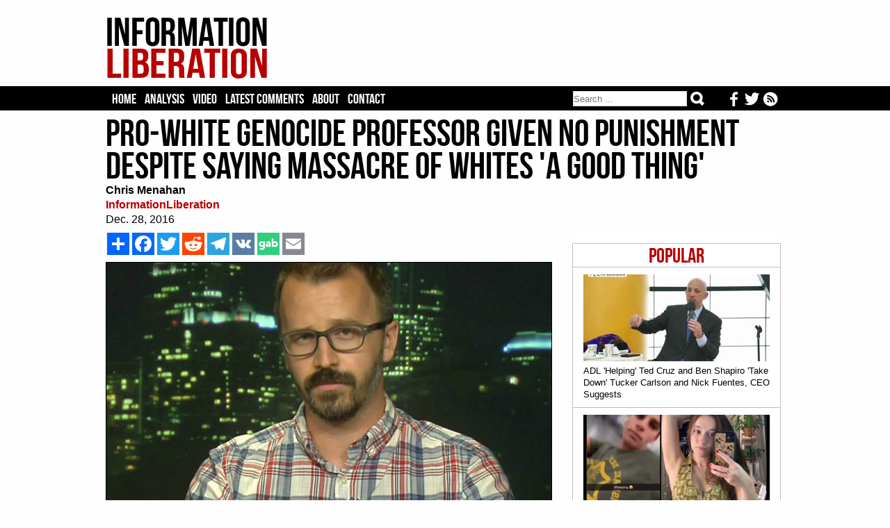

--- FILE ---
content_type: text/html; charset=iso-8859-1
request_url: https://www.informationliberation.com/?id=56038
body_size: 6388
content:
<HTML>
	<HEAD>		<meta http-equiv='Content-Type' content='text/html; charset='iso-8859-1' />
		<link rel='stylesheet' href='/infol.css' type='text/css' charset='utf-8' />
		<TITLE>Pro-White Genocide Professor Given No Punishment Despite Saying Massacre of Whites 'A Good Thing'</TITLE><META name="keywords" content="information liberation, alternative news">
<META name="robots" content="noarchive">
<link href='/infol.css' rel='stylesheet' type='text/css'>
<meta name="description"  content="Despite explicitly stating the massacre of white people during the bloody Haitian revolution was 'a good thing' and wishing for 'white genocide' on Christmas eve, professor." />

<!-- Twitter Card data -->
<meta name="twitter:card"              content="summary_large_image">
<meta name="twitter:site"              content="@infolibnews">
<meta name="twitter:title"             content="Pro-White Genocide Professor Given No Punishment Despite Saying Massacre of Whites &#039;A Good Thing&#039;" />
<meta name="twitter:description"       content="Despite explicitly stating the massacre of white people during the bloody Haitian revolution was 'a good thing' and wishing for 'white genocide' on Christmas eve, professor" />
<meta name="twitter:image"             content="http://www.informationliberation.com/files/ab94b306.jpg" />


<meta property="og:url"                content="http://www.informationliberation.com/?id=56038" />
<meta property="og:type"               content="article" />
<meta property="og:title"              content="Pro-White Genocide Professor Given No Punishment Despite Saying Massacre of Whites &#039;A Good Thing&#039;" />
<meta property="og:description"        content="Despite explicitly stating the massacre of white people during the bloody Haitian revolution was 'a good thing' and wishing for 'white genocide' on Christmas eve, professor" />
<meta property="og:image"              content="http://www.informationliberation.com/files/ab94b306.jpg" />
<meta property="og:site_name"          content="InformationLiberation" />

</HEAD>
<body><center>
	
<table width='100%' bgcolor='#FEFEFE'><td><center>
	<div id='logo'><table width='100%'><td width='232'><a href="https://www.informationliberation.com/" id='atitle'><img src='/images/logo.png' border='0'></a></td>
			<td width='728'>
				<table width='100%'>
				<tr height='14'><td></td></tr>
				<tr height='90'><td bgcolor='#FEFEFE'>
				

								</td></tr>
				<tr height='14'><td></td></tr>
				</table>
			</td></table></div>
</td></table>
<table width='100%' bgcolor='#000000'><td><center>

				
	
		<div id="header">
			<ul class='tabs'>
				<li><a href='/'>Home</a></li>
				<li><a href='/?analysis' >Analysis</a></li>
				<li><a href='/?video' >Video</a></li>
				<li><a href='https://disqus.com/home/forums/infolib/' target='_blank'> Latest Comments</a></li>
				<li><a href='/?about' > About</a></li>
				<li><a href="/cdn-cgi/l/email-protection#087f6d6a65697b7c6d7a4861666e677a65697c61676664616a6d7a697c616766266b6765">Contact</a></li>
	
	<li class="buttons">
		<a href="https://www.informationliberation.com/rss.xml" target='_blank' title='Follow our RSS feed'><img src="https://www.informationliberation.com/files/rssicon.png" align='right' height='21' style='padding-top: 1px;'></a>  <a href='https://twitter.com/infolibnews' target='_blank' title='Follow us on Twitter'><img src="https://www.informationliberation.com/files/twitterbotlogo.png" align='right' height='21' style='padding-top: 1px;'></a>  <a href='https://www.facebook.com/informationliberation/' target='_blank' title='Follow us on Facebook'><img src="https://www.informationliberation.com/files/facebooklogo.png" align='right' height='21' style='padding-top: 1px;'></a>
	</li>



	<li class="search">	
<form class="search-form" action='/search.php' method="get" role="search">
<input class="search-field" type="search" title="Search" name="q" value="" placeholder="Search ..."></input>
    <button class="search-submit" type="submit" value=""></input>
	</form>
	</li>
	</ul>
			
			

</td></table>





		</div>
</td></table>
	<div id="border1">
		<div id="page">




















		
<font face='Georgia' class='Arial10'><table width='970' cellpadding='0' cellspacing='0'><td>
				<H1>Pro-White Genocide Professor Given No Punishment Despite Saying Massacre of Whites 'A Good Thing'</H1><font face='Georgia' color='black' class='Arial16'><b>Chris Menahan</b><br><a target='_blank' style='text-decoration:none' class='sourcetext' href=''><b>InformationLiberation</b></a><br>Dec. 28, 2016<br> </td></table>
	<div id='right'><br><br><div class='mostpopular'>
	  <ul class='flist'>
<li><center><span class='populartoptext'>Popular</span></center></li><li><a href="https://www.informationliberation.com/?id=65085"><IMG class='bgthumb' hspace='0' src='/files/bgthumbnails/adl-helping-ben-shapiro-and-ted-cruz-take-down-tucker-fuentes.jpg' align = 'top' border='0'><p class='title'>ADL 'Helping' Ted Cruz and Ben Shapiro 'Take Down' Tucker Carlson and Nick Fuentes, CEO Suggests</p></a></li><li><a href="https://www.informationliberation.com/?id=65005"><IMG class='bgthumb' hspace='0' src='/files/bgthumbnails/eden-deckerhoff-charged-for-allegedly-touching-jewish-student-provocateur-on-shoulder.jpg' align = 'top' border='0'><p class='title'>White College Girl Arrested, Charged With Battery for Allegedly Touching Shoulder of Jewish Student in IDF Shirt</p></a></li><li><a href="https://www.informationliberation.com/?id=65084"><IMG class='bgthumb' hspace='0' src='/files/bgthumbnails/pompeo-history-books-shouldnt-write-about-victims-in-gaza.jpg' align = 'top' border='0'><p class='title'>Mike Pompeo: We Need to Make Sure The History Books 'Don't Write About the Victims of Gaza'</p></a></li><li><a href="https://www.informationliberation.com/?id=65080"><IMG class='bgthumb' hspace='0' src='/files/bgthumbnails/tikvah-pushes-censorship-after-securing-10m-grant-from-trump-administration.jpg' align = 'top' border='0'><p class='title'>Tikvah Fund, After Securing $10.4M Grant From Trump Admin, Pushes for Censorship to Advance Zionism</p></a></li><li><a href="https://www.informationliberation.com/?id=65079"><IMG class='bgthumb' hspace='0' src='/files/bgthumbnails/ADL-Seven-Largest-Communities-Hold-Biweekly-Meetings-to-Share-Tips-Draft-Legislation.jpg' align = 'top' border='0'><p class='title'>ADL: 'Seven Largest Jewish Communities' Hold Biweekly Meetings to 'Share Tips,' 'Draft Legislation'</p></a></li></div>	
<!--<div id="rcjsload_68585d"></div>
<script data-cfasync="false" type="text/javascript">
(function() {
var referer="";try{if(referer=document.referrer,"undefined"==typeof referer)throw"undefined"}catch(exception){referer=document.location.href,(""==referer||"undefined"==typeof referer)&&(referer=document.URL)}referer=referer.substr(0,700);
var rcel = document.createElement("script");
rcel.id = 'rc_' + Math.floor(Math.random() * 1000);
rcel.type = 'text/javascript';
rcel.src = "http://trends.revcontent.com/serve.js.php?w=52884&t="+rcel.id+"&c="+(new Date()).getTime()+"&width="+(window.outerWidth || document.documentElement.clientWidth)+"&referer="+referer;
rcel.async = true;
var rcds = document.getElementById("rcjsload_68585d"); rcds.appendChild(rcel);
})();
</script>--> 

	 <br><br></div> <table width='620' cellpadding='0' cellspacing='0'>	<td><div id='social_bar'> 
		<!-- AddToAny BEGIN -->
<div class='a2a_kit a2a_kit_size_32 a2a_default_style'><style type='text/css'>  
.a2a_svg, .a2a_count { border-radius: 0 !important; padding-left: 0px;} </style>

<a class='a2a_dd' href='https://www.addtoany.com/share'></a>
<a class='a2a_button_facebook'></a>
<a class='a2a_button_twitter'></a>
<a class='a2a_button_reddit'></a>
<a class='a2a_button_telegram'></a>
<a class='a2a_button_vk'></a>
<a id='gab-share-btn' class='gab-share-btn' title='Share to Gab' target='_blank'><img class='gab-share-btn' src='/images/gab-share-icon.png'></a>
<a class='a2a_button_email'></a>
</div>

<script data-cfasync="false" src="/cdn-cgi/scripts/5c5dd728/cloudflare-static/email-decode.min.js"></script><script type='text/javascript' var a2a_config = a2a_config || {}; a2a_config.no_3p = 1; src='//static.addtoany.com/menu/page.js'></script>

<!-- AddToAny END -->
		</div>
	</td><tr><td><font face='Georgia' color='black' class='Arial16'><img src='/space.gif' vspace='2'><br><IMG id='imgleft' width='640' src='/files/ab94b306.jpg' align='left' border='1'>Despite explicitly stating the massacre of white people during the bloody Haitian revolution was "a good thing" and wishing for "white genocide" on Christmas eve, professor George Ciccariello-Maher says Drexel University supports him.<br />
<br />
From <a href='http://www.reuters.com/article/us-pennsylvania-professor-idUSKBN14G1OA'>Reuters</a>:<br />
<blockquote>A Drexel University professor, whose tweet that he wanted "white genocide" for Christmas sparked a firestorm of criticism from the school and social media, said on Tuesday that administrators supported his right to take part in political debate.<br />
<br />
George Ciccariello-Maher, a white associate professor of history and politics at the Philadelphia university, has said his Christmas Eve posting of "All I Want for Christmas is White Genocide" on Twitter was aimed at poking fun at white supremacists.</blockquote><img src="https://www.informationliberation.com/files/whitegenotweetdrexel-1024x424.jpg" width='640'><blockquote>He is an expert on Latin American social movements with about 10,000 Twitter followers.<br />
<br />
But his attempt at satire triggered a backlash from conservative websites, with some online comments calling for him to be fired or commit suicide. Drexel on Sunday called his tweet "utterly reprehensible" and said it would meet with him to discuss it.</blockquote>This is fake news.  Ciccariello-Maher explicitly clarified his comment to say the massacre of whites during the Haitian revolution "was a good thing indeed."<br />
<br />
<img src="https://www.informationliberation.com/files/professor-white-genocide-2.jpg" width='640'><br />
<br />
Ciccariello-Maher has a rich history of anti-white hate preaching as The Daily Caller <a href='http://dailycaller.com/2016/12/25/drexel-professor-has-a-history-of-hating-white-people-and-wishing-for-their-genocide/'>reported on Sunday</a>:<br />
<blockquote>Ciccariello-Maher&rsquo;s anti-white tweets, however, did not start this weekend. On Feb 3, 2013, the Drexel professor said that &ldquo;Yacub made a lot of white folks.&rdquo; According to Nation of Islam theology, Yacub is a black scientist who created the white race to be a &ldquo;race of devils.&rdquo;<br />
<br />
Then on June 8, 2015, Ciccariello-Maher said, &ldquo;Abolish the White Race.&rdquo; A little over a week later, the Drexel professor said that Charleston church shooter Dylann Roof &ldquo;simply put into practice what many white Americans already think.&rdquo;<br />
<br />
Ciccariello-Maher also tweeted in Sept. 2016 a purported exchange between him and his son: &ldquo;Son: If I was a slave, I&rsquo;d bake a cake & put a potion in it & the white people would steal it Me: What would the potion do? Him: Kill them,&rdquo; the Drexel University professor wrote.<br />
<br />
Just this past week, in response to a viral video claiming to show two men kicked off a plane for speaking Arabic, Ciccariello-Maher wrote, &ldquo;#Gulag these Racist Crackers.&rdquo;</blockquote>Reuters continues:<br />
<blockquote>Ciccariello-Maher said in an email that he had spoken with Drexel administrators by phone about the tweet.<br />
<br />
They "reiterated their support for faculty who participate in vigorous public debate, as well as concern for the safety of myself, my family, and others in this unpredictable post-election climate," Ciccariello-Maher said.<br />
<br />
Representatives for the school did not respond to requests for comment.</blockquote>I'm sure if a white professor "joked" about genociding blacks the university would be just as understanding and the fake news media would run cover for his comments.<blockquote>"White genocide" is a conspiracy theory promoted by white nationalists who contend that majority-white countries promote low fertility and immigration to wipe out the white population.<br />
<br />
Bret Grote, Ciccariello-Maher's lawyer, said Drexel's criticism was in response to an online smear campaign by far rightists emboldened by the election of Republican Donald Trump as president.<br />
<br />
Drexel, a private school with about 26,000 students, will not discipline Ciccariello-Maher because of his rights to free speech and academic freedom and the political content of his tweet, Grote said.<br />
<br />
Ciccariello-Maher "is taking a very consistent and principled opposition to those whose identity, ideology and political platform is based on the systematic suppression of the rights and humanity of people of color," he said by phone.</blockquote>College professors can explicitly wish for white genocide and say the massacre of whites is "a good thing indeed," but to suggest there's an agenda in "majority-white countries" to "promote low fertility and immigration to wipe out the white population" is a "conspiracy theory."  <br />
<br />
How interesting. <br />
<br />
<iframe src="https://archive.org/embed/WithOpenGatesTheForcedCollectiveSuicideOfEuropeanNationsExtendedCinematic1080p_201511" width="640" height="480" frameborder="0" webkitallowfullscreen="true" mozallowfullscreen="true" allowfullscreen></iframe><br />
<br />
<i>Follow InformationLiberation on <a href='https://twitter.com/infolibnews'><i>Twitter</i></a> and <a href='https://www.facebook.com/informationliberation/'><i>Facebook</i></a>.</i>  </font><br><br><div id='social_bar'> 
		<!-- AddToAny BEGIN -->
<div class='a2a_kit a2a_kit_size_32 a2a_default_style'><style type='text/css'>
.a2a_svg, .a2a_count { border-radius: 0 !important; } 
</style>
<a class='a2a_dd' href='https://www.addtoany.com/share'></a>
<a class='a2a_button_facebook'></a>
<a class='a2a_button_twitter'></a>
<a class='a2a_button_reddit'></a>
<a class='a2a_button_telegram'></a>
<a class='a2a_button_vk'></a>
<a id='gab-share-btn2' class='gab-share-btn' target='_blank'><img class='gab-share-btn' src="https://www.informationliberation.com/images/gab-share-icon.png"></a>
<a class='a2a_button_email'></a>
</div>

<script type='text/javascript' var a2a_config = a2a_config || {};
a2a_config.no_3p = 1; src='//static.addtoany.com/menu/page.js'></script>
<!-- AddToAny END -->
		</div><script>  (async function ( ) { const button = document.getElementById('gab-share-btn'); const button2 = document.getElementById('gab-share-btn2'); const title = document.querySelector('head title'); if (!title) { button.setAttribute('hidden', true); } let text = title.textContent; button.setAttribute('href', `https://gab.com/compose?url=${encodeURIComponent(window.location.href)}&text=${encodeURIComponent(text)}`); button2.setAttribute('href', `https://gab.com/compose?url=${encodeURIComponent(window.location.href)}&text=${encodeURIComponent(text)}`); })(); </script>
<div id="fb-root"></div>
		<script>(function(d, s, id) {
		var js, fjs = d.getElementsByTagName(s)[0];
		if (d.getElementById(id)) return;
		js = d.createElement(s); js.id = id;
		js.src = "//connect.facebook.net/en_US/all.js#xfbml=1";
		fjs.parentNode.insertBefore(js, fjs);
		}(document, 'script', 'facebook-jssdk'));</script><br><br>
<div id="rc-widget-29aaff" data-rc-widget data-widget-host="habitat" data-endpoint="//trends.revcontent.com" data-widget-id="52883"></div>
<script type="text/javascript" src="https://assets.revcontent.com/master/delivery.js" defer="defer"></script>
</td></table>


<!--<div id="contentad128328"></div>
<script type="text/javascript">
    (function(d) {
        var params =
        {
            id: "61379dcb-9d73-471f-ab82-661c3f468342",
            d:  "aW5mb3JtYXRpb25saWJlcmF0aW9uLmNvbQ==",
            wid: "128328",
            cb: (new Date()).getTime()
        };

        var qs=[];
        for(var key in params) qs.push(key+'='+encodeURIComponent(params[key]));
        var s = d.createElement('script');s.type='text/javascript';s.async=true;
        var p = 'https:' == document.location.protocol ? 'https' : 'http';
        s.src = p + "://api.content-ad.net/Scripts/widget2.aspx?" + qs.join('&');
        d.getElementById("contentad128328").appendChild(s);
    })(document);
</script>-->

<br><br><br><br><div id="disqus_thread"></div>
<script>
    var disqus_config = function () {
        this.page.url = 'http://www.informationliberation.com/?id=56038';  // Replace PAGE_URL with your page's canonical URL variable
        this.page.identifier ='56038'; // Replace PAGE_IDENTIFIER with your page's unique identifier variable
    };
    
    (function() {  // DON'T EDIT BELOW THIS LINE
        var d = document, s = d.createElement('script');
        
        s.src = '//infolib.disqus.com/embed.js';
        
        s.setAttribute('data-timestamp', +new Date());
        (d.head || d.body).appendChild(s);
    })();
</script>
<noscript>Please enable JavaScript to view the <a href="https://disqus.com/?ref_noscript" rel="nofollow">comments powered by Disqus.</a></noscript>
</div>
	</div>
	<div id='bottom'>
	<br><br><br>
	<a href="https://www.informationliberation.com/"><img src="https://www.informationliberation.com/images/logobot.png"></a>
	<br><br>
<span class='footertext'> All original InformationLiberation articles CC 4.0
	<br><br>
<a href='https://www.facebook.com/informationliberation/' target='_blank' title='Follow us on Facebook'><img src="https://www.informationliberation.com/files/facebooklogo.png"></a>  <a href='https://twitter.com/infolibnews' target='_blank' title='Follow us on Twitter'><img src="https://www.informationliberation.com/files/twitterbotlogo.png"></a>  <a href="https://www.informationliberation.com/rss.xml" target='_blank' title='Follow our RSS feed'><img src="https://www.informationliberation.com/files/rssicon.png"></a>
	<br><br>	
<center><a class='footertext' href="https://www.informationliberation.com/?about">About</a> - <a class='footertext' href="https://www.informationliberation.com/?privacy">Privacy Policy</a></center>
</span>
<br><br><br>
	</div>
	
<!--	<script type="text/javascript"> 
  window._taboola = window._taboola || [];
  _taboola.push({flush: true});
</script>

-->

<!-- Google tag (gtag.js) -->
<script async src="https://www.googletagmanager.com/gtag/js?id=UA-74251711-1"></script>
<script>
  window.dataLayer = window.dataLayer || [];
  function gtag(){dataLayer.push(arguments);}
  gtag('js', new Date());

  gtag('config', 'UA-74251711-1');
</script>


<script defer src="https://static.cloudflareinsights.com/beacon.min.js/vcd15cbe7772f49c399c6a5babf22c1241717689176015" integrity="sha512-ZpsOmlRQV6y907TI0dKBHq9Md29nnaEIPlkf84rnaERnq6zvWvPUqr2ft8M1aS28oN72PdrCzSjY4U6VaAw1EQ==" data-cf-beacon='{"version":"2024.11.0","token":"5130c6e400cb4ea6bf0bb60643c3cf83","r":1,"server_timing":{"name":{"cfCacheStatus":true,"cfEdge":true,"cfExtPri":true,"cfL4":true,"cfOrigin":true,"cfSpeedBrain":true},"location_startswith":null}}' crossorigin="anonymous"></script>
</body>
</html>

--- FILE ---
content_type: text/html; charset=utf-8
request_url: https://disqus.com/embed/comments/?base=default&f=infolib&t_i=56038&t_u=http%3A%2F%2Fwww.informationliberation.com%2F%3Fid%3D56038&t_d=Pro-White%20Genocide%20Professor%20Given%20No%20Punishment%20Despite%20Saying%20Massacre%20of%20Whites%20%27A%20Good%20Thing%27&t_t=Pro-White%20Genocide%20Professor%20Given%20No%20Punishment%20Despite%20Saying%20Massacre%20of%20Whites%20%27A%20Good%20Thing%27&s_o=default
body_size: 3740
content:
<!DOCTYPE html>

<html lang="en" dir="ltr" class="not-supported type-">

<head>
    <title>Disqus Comments</title>

    
    <meta name="viewport" content="width=device-width, initial-scale=1, maximum-scale=1, user-scalable=no">
    <meta http-equiv="X-UA-Compatible" content="IE=edge"/>

    <style>
        .alert--warning {
            border-radius: 3px;
            padding: 10px 15px;
            margin-bottom: 10px;
            background-color: #FFE070;
            color: #A47703;
        }

        .alert--warning a,
        .alert--warning a:hover,
        .alert--warning strong {
            color: #A47703;
            font-weight: bold;
        }

        .alert--error p,
        .alert--warning p {
            margin-top: 5px;
            margin-bottom: 5px;
        }
        
        </style>
    
    <style>
        
        html, body {
            overflow-y: auto;
            height: 100%;
        }
        

        #error {
            display: none;
        }

        .clearfix:after {
            content: "";
            display: block;
            height: 0;
            clear: both;
            visibility: hidden;
        }

        
    </style>

</head>
<body>
    

    
    <div id="error" class="alert--error">
        <p>We were unable to load Disqus. If you are a moderator please see our <a href="https://docs.disqus.com/help/83/"> troubleshooting guide</a>. </p>
    </div>

    
    <script type="text/json" id="disqus-forumData">{"session":{"canModerate":false,"audienceSyncVerified":false,"canReply":true,"mustVerify":false,"recaptchaPublicKey":"6LfHFZceAAAAAIuuLSZamKv3WEAGGTgqB_E7G7f3","mustVerifyEmail":false},"forum":{"aetBannerConfirmation":null,"founder":"28512390","twitterName":"","commentsLinkOne":"1 Comment","guidelines":null,"disableDisqusBrandingOnPolls":false,"commentsLinkZero":"0 Comments","disableDisqusBranding":false,"id":"infolib","createdAt":"2012-07-07T02:11:58.529312","category":"News","aetBannerEnabled":false,"aetBannerTitle":null,"raw_guidelines":null,"initialCommentCount":null,"votingType":null,"daysUnapproveNewUsers":null,"installCompleted":true,"moderatorBadgeText":"","commentPolicyText":null,"aetEnabled":false,"channel":null,"sort":4,"description":null,"organizationHasBadges":true,"newPolicy":true,"raw_description":null,"customFont":null,"language":"en","adsReviewStatus":1,"commentsPlaceholderTextEmpty":null,"daysAlive":0,"forumCategory":{"date_added":"2016-01-28T01:54:31","id":7,"name":"News"},"linkColor":null,"colorScheme":"auto","pk":"1514857","commentsPlaceholderTextPopulated":null,"permissions":{},"commentPolicyLink":null,"aetBannerDescription":null,"favicon":{"permalink":"https://disqus.com/api/forums/favicons/infolib.jpg","cache":"https://c.disquscdn.com/uploads/forums/151/4857/favicon.png?1729122553"},"name":"InformationLiberation","commentsLinkMultiple":"{num} Comments","settings":{"threadRatingsEnabled":false,"adsDRNativeEnabled":false,"behindClickEnabled":false,"disable3rdPartyTrackers":false,"adsVideoEnabled":false,"adsProductVideoEnabled":false,"adsPositionBottomEnabled":true,"ssoRequired":false,"contextualAiPollsEnabled":false,"unapproveLinks":false,"adsPositionRecommendationsEnabled":true,"adsEnabled":true,"adsProductLinksThumbnailsEnabled":true,"hasCustomAvatar":false,"organicDiscoveryEnabled":true,"adsProductDisplayEnabled":false,"adsProductLinksEnabled":true,"audienceSyncEnabled":false,"threadReactionsEnabled":false,"linkAffiliationEnabled":false,"adsPositionAiPollsEnabled":false,"disableSocialShare":false,"adsPositionTopEnabled":true,"adsProductStoriesEnabled":false,"sidebarEnabled":false,"adultContent":false,"allowAnonVotes":false,"gifPickerEnabled":true,"mustVerify":true,"badgesEnabled":false,"mustVerifyEmail":true,"allowAnonPost":true,"unapproveNewUsersEnabled":false,"mediaembedEnabled":true,"aiPollsEnabled":false,"userIdentityDisabled":false,"adsPositionPollEnabled":false,"discoveryLocked":false,"validateAllPosts":false,"adsSettingsLocked":false,"isVIP":false,"adsPositionInthreadEnabled":false},"organizationId":1134387,"typeface":"auto","url":"https://informationliberation.com/","daysThreadAlive":0,"avatar":{"small":{"permalink":"https://disqus.com/api/forums/avatars/infolib.jpg?size=32","cache":"//a.disquscdn.com/1768293611/images/noavatar32.png"},"large":{"permalink":"https://disqus.com/api/forums/avatars/infolib.jpg?size=92","cache":"//a.disquscdn.com/1768293611/images/noavatar92.png"}},"signedUrl":"https://disq.us/?url=https%3A%2F%2Finformationliberation.com%2F&key=JBf_lRwbskF1_62vrQmMcQ"}}</script>

    <div id="postCompatContainer"><div class="comment__wrapper"><div class="comment__name clearfix"><img class="comment__avatar" src="//a.disquscdn.com/1768293611/images/noavatar92.png" width="32" height="32" /><strong><a href="">hyhe67</a></strong> &bull; 9 years ago
        </div><div class="comment__content"><p>And when exactly is this son-of-a-bitch going to be prosecuted for making genocidal terrorist threats, or is advocating for the killing of Caucasians perfectly legal now? Can you imagine if someone said this about Blacks or God forbid JEWS? There would be a Tsunami of media outrage. Only Maher (A JEW) could get away with it.</p></div></div><div class="comment__wrapper"><div class="comment__name clearfix"><img class="comment__avatar" src="https://c.disquscdn.com/uploads/users/20825/3558/avatar92.jpg?1463416398" width="32" height="32" /><strong><a href="">Sink Chicken</a></strong> &bull; 9 years ago
        </div><div class="comment__content"><p>I guess we could start with George? He shouldn't mind given his opinions.</p></div></div><div class="comment__wrapper"><div class="comment__name clearfix"><img class="comment__avatar" src="https://c.disquscdn.com/uploads/users/8252/3830/avatar92.jpg?1441811799" width="32" height="32" /><strong><a href="">CHUCKMAN</a></strong> &bull; 9 years ago
        </div><div class="comment__content"><p>Drexel University is one of those many second- and third-rate institutions in the US most will have never heard of but for their employee's idiotic words making news.</p><p>And they will well deserve a substantial decline in applications. After all, education is expensive, and needs to pay for morons teaching?</p><p>Calling people such as this man "professors" is not even a joke, it's a farce.</p></div></div><div class="comment__wrapper"><div class="comment__name clearfix"><img class="comment__avatar" src="https://c.disquscdn.com/uploads/users/11201/5879/avatar92.jpg?1628518951" width="32" height="32" /><strong><a href="">dk-sophisticated</a></strong> &bull; 9 years ago
        </div><div class="comment__content"><p>He has freedom of speech.</p><p>But the left is duplicitous. If he had said the same thing about black people, he would have been arrested and charged with "hate crime."</p></div></div><div class="comment__wrapper"><div class="comment__name clearfix"><img class="comment__avatar" src="https://c.disquscdn.com/uploads/users/10307/4628/avatar92.jpg?1438223565" width="32" height="32" /><strong><a href="">L Garou</a></strong> &bull; 9 years ago
        </div><div class="comment__content"><p>So is it OK to say BLM should be out in the fields working?</p></div></div><div class="comment__wrapper"><div class="comment__name clearfix"><img class="comment__avatar" src="//a.disquscdn.com/1768293611/images/noavatar92.png" width="32" height="32" /><strong><a href="">Zaphod Braden</a></strong> &bull; 9 years ago
        </div><div class="comment__content"><p>Good luck getting WORK out of them ......</p></div></div><div class="comment__wrapper"><div class="comment__name clearfix"><img class="comment__avatar" src="https://c.disquscdn.com/uploads/users/3641/3227/avatar92.jpg?1727369441" width="32" height="32" /><strong><a href="">disqus_CRkG23jjbo</a></strong> &bull; 9 years ago
        </div><div class="comment__content"><p>some how i think mother karma is going to get him and when he calls out for help, he will be ignored.</p></div></div><div class="comment__wrapper"><div class="comment__name clearfix"><img class="comment__avatar" src="https://c.disquscdn.com/uploads/users/18165/2329/avatar92.jpg?1538474430" width="32" height="32" /><strong><a href="">IronThor</a></strong> &bull; 9 years ago
        </div><div class="comment__content"><p>Here is a prime example of how hate against whites is acceptable.</p></div></div><div class="comment__wrapper"><div class="comment__name clearfix"><img class="comment__avatar" src="https://c.disquscdn.com/uploads/users/18801/8570/avatar92.jpg?1450397695" width="32" height="32" /><strong><a href="">Sparkler</a></strong> &bull; 8 years ago
        </div><div class="comment__content"><p>Can this dumb mofo step up and put himself at the head of the line to be slaughtered for being white while the rest of us watch?  If it looks like a good thing then the rest of us can join in....But I am pretty sure it will  be a good thing to only see the ones who spout this kind of bullschitt get their heads chopped off...</p></div></div><div class="comment__wrapper"><div class="comment__name clearfix"><img class="comment__avatar" src="https://c.disquscdn.com/uploads/users/25610/9738/avatar92.jpg?1673726914" width="32" height="32" /><strong><a href="">Whose Law</a></strong> &bull; 8 years ago
        </div><div class="comment__content"><p>De-fund Collages that are the keepers of POS like this!Then start a massive deportation of all anti-American garbage!</p></div></div><div class="comment__wrapper"><div class="comment__name clearfix"><img class="comment__avatar" src="https://c.disquscdn.com/uploads/users/19225/9375/avatar92.jpg?1452897260" width="32" height="32" /><strong><a href="">aerodog2 .</a></strong> &bull; 9 years ago
        </div><div class="comment__content"><p>So, I'm guessing he feels it's 'okay' if the White Genocide starts w/ Leftist Anti-White College Professors......</p></div></div><div class="comment__wrapper"><div class="comment__name clearfix"><img class="comment__avatar" src="//a.disquscdn.com/1768293611/images/noavatar92.png" width="32" height="32" /><strong><a href="">awtow</a></strong> &bull; 8 years ago
        </div><div class="comment__content"><p>Hang him!</p></div></div></div>


    <div id="fixed-content"></div>

    
        <script type="text/javascript">
          var embedv2assets = window.document.createElement('script');
          embedv2assets.src = 'https://c.disquscdn.com/embedv2/latest/embedv2.js';
          embedv2assets.async = true;

          window.document.body.appendChild(embedv2assets);
        </script>
    



    
</body>
</html>
